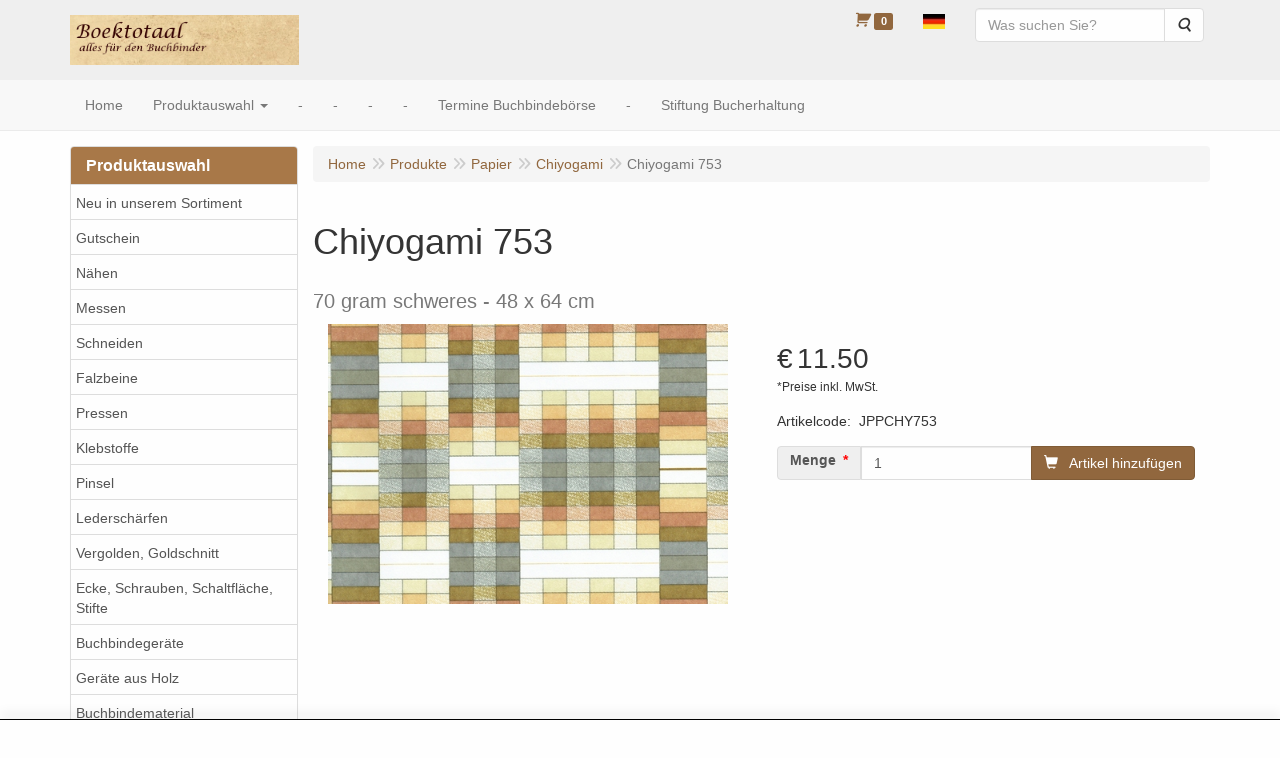

--- FILE ---
content_type: text/html; charset=UTF-8
request_url: https://www.boektotaal.nl/de/papier/chiyogami/chiyogami-753/a-1161-10000029
body_size: 12053
content:
<!DOCTYPE html>
<html lang="de">
    <head>
        <base href="https://www.boektotaal.nl/"
              data-url=""
              data-routing="/js/routing.json"
        />
        <meta name="viewport" content="width=device-width, initial-scale=1">
        <meta charset="utf-8" >
        
                    <meta name='generator' content='LogiVert 8.19.0.5; Equinoxe 10.5.33' />
        
        <title>Chiyogami 753</title>

        <!-- Load scripting -->
                                    <script>
                    window.dataLayer = window.dataLayer || [];window.dataLayer.push({
                        'event': 'consent_necessary'                    
                    });window.dataLayer.push({
                        'event': 'consent_preferences'                    
                    });window.dataLayer.push({
                        'event': 'consent_statistics'                    
                    });window.dataLayer.push({
                        'event': 'consent_marketing'                    
                    });</script>
                            <script>
    window.dataLayer = window.dataLayer || [];
    window.dataLayer.enableGA4Ecommerce = false;
</script>
                            
            <script>
                (function(w,d,s,l,i){w[l]=w[l]||[];w[l].push({'gtm.start': new Date().getTime(),event:'gtm.js'});var f=d.getElementsByTagName(s)[0],
                    j=d.createElement(s),dl=l!='dataLayer'?'&l='+l:'';j.addEventListener('error',function() { document.getElementsByTagName('html')[0].classList.add('abl-detected');document.dispatchEvent(new CustomEvent('lv_gtm_ready', {detail: {status: 'error'}})); });j.addEventListener('load', function() { document.dispatchEvent(new Event('lv_gtm_ready', {detail: {status: 'ok'}}));});j.async=true;j.src=
                                              'https://www.googletagmanager.com/gtm.js?id='+i+dl;f.parentNode.insertBefore(j,f);
                })(window,document,'script','dataLayer','GTM-T9JGNHF');
            </script>
                            <script src="/js/api.min.js?h=9a8857d6"></script>
                            <script>
document.addEventListener('DOMContentLoaded', function(el) {
    window.api = new Api("NTgxNDk5NDA5NjAwODA6d25pMFRmUTJlMjAybjFQVGtMOQ==", "https://www.boektotaal.nl");
});
</script>
                    
        <script src="/js/plugins.min.js?h=bb38a032" id="pluginScripts"></script>
        <script src="/js/early_scripts.min.js?h=2ebe7f84" id="earlyScripts"></script>

        <script>
            // Epsilon Polyfill for IE
            if (Number.EPSILON === undefined) {
                Number.EPSILON = Math.pow(2, -52);
            }
            // Number Formatting
            Math.toDisplay = function (val, precision, force_sign) {
                if (typeof force_sign === 'undefined') {
                    force_sign = false;
                }

                if (typeof precision === "undefined") {
                    precision = 2;
                }

                if(isNaN(val) || typeof val !== "number") {
                    return false;
                }

                val = val + (1E3 * Number.EPSILON);
                var str = val.toFixed(precision);
                var decpoint = str.indexOf('.');

                str = str.replace('.', '.');

                for(var i = (decpoint - 3); i > 0; i = i - 3) {
                    str = str.slice(0, i) + ',' + str.slice(i);
                }

                if(force_sign && val > 0) {
                    str = "+" + str;
                }

                return str;
            }

            Math.toPrice = function(val, force_sign) {
                if(typeof force_sign === 'undefined') {
                    force_sign = false;
                }
                var price = "";

                if(val === 0) {
                    price = "Kostenlos";
                } else {
                    if(force_sign && val > 0) {
                        price = "+";
                    } else if(val < 0) {
                        price = "-";
                    }
                    price += "€ ";
                    price += Math.toDisplay(Math.abs(val), 2);
                }

                return price;
            }
            window.main_root = "https://www.boektotaal.nl/";

        </script>

        <link rel="stylesheet" href="/assets/base.css?h=676cf9a1" />

        <link rel="stylesheet" href="/assets/theme.css?h=af6627eb" />
            </head>
    <body data-sticky-container>
                                    
                <noscript>
                    <iframe src="https://www.googletagmanager.com/ns.html?id=GTM-T9JGNHF"
                            height="0" width="0" style="display:none;visibility:hidden">
                    </iframe>
                </noscript>
            
                    
                    <header>
    <div class="logo-top">
        <div class="container">
            <div class="logo-container">
                <a href="/de/">
                    <img src="/images/cb_17de.jpg?h=aeae93a0" alt="Logo Boektotaal"/>                </a>
            </div>
            <div class="pull-right hidden-xs">
                    <ul class="nav navbar-nav  " data-sm-skip="data-sm-skip">
            <li class="menu_cart ">
        <a href="/de/warenkorb/" data-mode="articles">
    <i class="cart"></i><span class="amount label label-primary articles">0</span></a>
            </li>
    <li class="menu_language_selection  dropdown">
                    <a href="#" class="children" role="button" aria-haspopup="true" aria-expanded="false" data-toggle="dropdown"
           id="language_dropdown">
            <img src="/images/DE_sflag.jpg?h=163c6553" alt="Deutsch" />
            <span class="menu_node_label">Deutsch</span>
        </a>
        <ul class="dropdown-menu" aria-labelledby="language_dropdown">
                                    <li>
                    <a href="/nl/papier/chiyogami/chiyogami-753/a-1161-10000029">
                        <img src="/images/NL_sflag.jpg?h=3bea33a3" alt="Nederlands" /> Nederlands
                    </a>
                </li>
                            <li>
                    <a href="/de/papier/chiyogami/chiyogami-753/a-1161-10000029">
                        <img src="/images/DE_sflag.jpg?h=163c6553" alt="Deutsch" /> Deutsch
                    </a>
                </li>
                            <li>
                    <a href="/en/papier/chiyogami/chiyogami-753/a-1161-10000029">
                        <img src="/images/EN_sflag.jpg?h=6b7c0db3" alt="English" /> English
                    </a>
                </li>
            
                    
            </ul>

            </li>
    <li class="menu_search_widget ">
        <form action="/de/suchen" method="get" class="navbar-form menu_search_widget ">
    <div class="input-group">
        <input type="search"
                id="search_query"
                placeholder="Was suchen Sie?"
                name="query"
                class="form-control"
                                data-suggest="1"
                autocomplete="off">
        <span class="input-group-btn">
            <button type="submit" class="btn btn-default">
                <i class="fa fa-search"></i>
                <span class="sr-only">Suche</span>
            </button>
        </span>
    </div>
</form>

            </li>

    </ul>

            </div>
        </div>
    </div>
</header>
<div class="nav-top sticky-header ">
    <nav class="navbar">
        <div class="container">
            <div class="navbar-header">
                <div class="mobile-menu-navbar">
                        <ul class="nav navbar-nav  " data-sm-skip="data-sm-skip">
        
    </ul>

                </div>
                <button type="button" class="navbar-toggle collapsed" data-toggle="collapse" data-target="#topmenu"
                        aria-expanded="false">
                    <span class="sr-only">Menu</span>
                    <span class="icon-bar"></span>
                    <span class="icon-bar"></span>
                    <span class="icon-bar"></span>
                </button>
            </div>

            <div class="collapse navbar-collapse" id="topmenu">
                <div class="mobile-menu-addon">
                        <ul class="nav navbar-nav  " >
            <li class="menu_cart_popup  menu_cart">
        <a href="/de/warenkorb/" data-popup="data-popup" class="cart-link" data-mode="articles">
    <i class="cart"></i><span class="amount label label-primary articles">0</span></a>
            </li>
    <li class="menu_language_selection  dropdown">
                    <a href="#" class="children" role="button" aria-haspopup="true" aria-expanded="false" data-toggle="dropdown"
           id="language_dropdown">
            <img src="/images/DE_sflag.jpg?h=163c6553" alt="Deutsch" />
            <span class="menu_node_label">Deutsch</span>
        </a>
        <ul class="dropdown-menu" aria-labelledby="language_dropdown">
                                    <li>
                    <a href="/nl/papier/chiyogami/chiyogami-753/a-1161-10000029">
                        <img src="/images/NL_sflag.jpg?h=3bea33a3" alt="Nederlands" /> Nederlands
                    </a>
                </li>
                            <li>
                    <a href="/de/papier/chiyogami/chiyogami-753/a-1161-10000029">
                        <img src="/images/DE_sflag.jpg?h=163c6553" alt="Deutsch" /> Deutsch
                    </a>
                </li>
                            <li>
                    <a href="/en/papier/chiyogami/chiyogami-753/a-1161-10000029">
                        <img src="/images/EN_sflag.jpg?h=6b7c0db3" alt="English" /> English
                    </a>
                </li>
            
                    
            </ul>

            </li>
    <li class="menu_search_widget ">
        <form action="/de/suchen" method="get" class="navbar-form menu_search_widget ">
    <div class="input-group">
        <input type="search"
                id="search_query"
                placeholder="Was suchen Sie?"
                name="query"
                class="form-control"
                                data-suggest="1"
                autocomplete="off">
        <span class="input-group-btn">
            <button type="submit" class="btn btn-default">
                <i class="fa fa-search"></i>
                <span class="sr-only">Suche</span>
            </button>
        </span>
    </div>
</form>

            </li>

    </ul>

                </div>
                    <ul class="nav navbar-nav  " >
            <li class="menu_homepage ">
        <a href="/de/"
   >
    <span class="lbl">Home</span>
    </a>
            </li>
    <li class="menu_catalog ">
        <a href="/de/katalog" class="children" role="button"
   aria-haspopup="true" aria-expanded="false">
    <span class="lbl">Produktauswahl</span>
    <span class="caret"></span></a>
                    <ul class="dropdown-menu">
                    <li class="">
        <a href="/de/neu-in-unserem-sortiment/g-48"
   >
    <span class="lbl">Neu in unserem Sortiment</span>
    </a>
            </li>
    <li class="">
        <a href="/de/gutschein/g-38"
   >
    <span class="lbl">Gutschein</span>
    </a>
            </li>
    <li class="">
        <a href="/de/naehen/g-29"
   >
    <span class="lbl">N&auml;hen</span>
    </a>
            </li>
    <li class="">
        <a href="/de/messen/g-27"
   >
    <span class="lbl">Messen</span>
    </a>
            </li>
    <li class="">
        <a href="/de/schneiden/g-28"
   >
    <span class="lbl">Schneiden</span>
    </a>
            </li>
    <li class="">
        <a href="/de/falzbeine/g-36"
   >
    <span class="lbl">Falzbeine</span>
    </a>
            </li>
    <li class="">
        <a href="/de/pressen/g-32"
   >
    <span class="lbl">Pressen</span>
    </a>
            </li>
    <li class="">
        <a href="/de/klebstoffe/g-34"
   >
    <span class="lbl">Klebstoffe</span>
    </a>
            </li>
    <li class="">
        <a href="/de/pinsel/g-50"
   >
    <span class="lbl">Pinsel</span>
    </a>
            </li>
    <li class="">
        <a href="/de/lederschaerfen/g-33"
   >
    <span class="lbl">Ledersch&auml;rfen</span>
    </a>
            </li>
    <li class="">
        <a href="/de/vergolden-goldschnitt/g-35"
   >
    <span class="lbl">Vergolden, Goldschnitt</span>
    </a>
            </li>
    <li class="">
        <a href="/de/ecke-schrauben-schaltflaeche-stifte/g-40"
   >
    <span class="lbl">Ecke, Schrauben, Schaltfl&auml;che, Stifte</span>
    </a>
            </li>
    <li class="">
        <a href="/de/buchbindegeraete/g-10"
   >
    <span class="lbl">Buchbindeger&auml;te</span>
    </a>
            </li>
    <li class="">
        <a href="/de/geraete-aus-holz/g-30"
   >
    <span class="lbl">Ger&auml;te aus Holz</span>
    </a>
            </li>
    <li class="">
        <a href="/de/buchbindematerial/g-11"
   >
    <span class="lbl">Buchbindematerial</span>
    </a>
            </li>
    <li class="">
        <a href="/de/die-buchbezuege/g-19"
   class="dropdown-toggle" data-toggle="dropdown" role="button"
   aria-haspopup="true"
   aria-expanded="false">
    <span class="lbl">Die Buchbez&uuml;ge</span>
    <span class="caret"></span></a>
                    <ul class="dropdown-menu">
                    <li class="">
        <a href="/de/die-buchbezuege/gewebe/g-10000007"
   >
    <span class="lbl">Gewebe</span>
    </a>
            </li>
    <li class="">
        <a href="/de/die-buchbezuege/dubletta/g-10000050"
   >
    <span class="lbl">Dubletta</span>
    </a>
            </li>
    <li class="">
        <a href="/de/die-buchbezuege/metallium/g-10000048"
   >
    <span class="lbl">Metallium</span>
    </a>
            </li>
    <li class="">
        <a href="/de/die-buchbezuege/dainel/g-10000009"
   >
    <span class="lbl">Dainel</span>
    </a>
            </li>
    <li class="">
        <a href="/de/die-buchbezuege/japans-katoen/g-10000051"
   >
    <span class="lbl">Japans katoen</span>
    </a>
            </li>
    <li class="">
        <a href="/de/die-buchbezuege/buckram/g-10000035"
   >
    <span class="lbl">Buckram</span>
    </a>
            </li>
    <li class="">
        <a href="/de/die-buchbezuege/skivertex-ubonga-kunstleder/g-10000037"
   >
    <span class="lbl">Skivertex Ubonga - Kunstleder</span>
    </a>
            </li>

            </ul>
            </li>
    <li class="">
        <a href="/de/leder/g-37"
   class="dropdown-toggle" data-toggle="dropdown" role="button"
   aria-haspopup="true"
   aria-expanded="false">
    <span class="lbl">Leder</span>
    <span class="caret"></span></a>
                    <ul class="dropdown-menu">
                    <li class="">
        <a href="/de/leder/ziegen-spaltleder/g-10000022"
   >
    <span class="lbl">Ziegen Spaltleder</span>
    </a>
            </li>
    <li class="">
        <a href="/de/leder/alran-leder/g-10000023"
   >
    <span class="lbl">Alran Leder</span>
    </a>
            </li>

            </ul>
            </li>
    <li class="">
        <a href="/de/lederpapier-snappap/g-51"
   >
    <span class="lbl">Lederpapier - Snappap</span>
    </a>
            </li>
    <li class="">
        <a href="/de/steinfurnier/g-47"
   >
    <span class="lbl">Steinfurnier</span>
    </a>
            </li>
    <li class="">
        <a href="/de/graupappe/g-41"
   >
    <span class="lbl">Graupappe</span>
    </a>
            </li>
    <li class="">
        <a href="/de/presspan/g-52"
   >
    <span class="lbl">Presspan</span>
    </a>
            </li>
    <li class="">
        <a href="/de/fotokarton/g-49"
   >
    <span class="lbl">Fotokarton</span>
    </a>
            </li>
    <li class="">
        <a href="/de/papier/g-18"
   class="dropdown-toggle" data-toggle="dropdown" role="button"
   aria-haspopup="true"
   aria-expanded="false">
    <span class="lbl">Papier</span>
    <span class="caret"></span></a>
                    <ul class="dropdown-menu">
                    <li class="">
        <a href="/de/papier/pergamin-papier/g-10000026"
   >
    <span class="lbl">Pergamin Papier</span>
    </a>
            </li>
    <li class="">
        <a href="/de/papier/papier-fuer-lagen/g-10000041"
   >
    <span class="lbl">Papier f&uuml;r Lagen</span>
    </a>
            </li>
    <li class="">
        <a href="/de/papier/breitbahn-a4/g-10000021"
   >
    <span class="lbl">Breitbahn A4</span>
    </a>
            </li>
    <li class="">
        <a href="/de/papier/vorsatzpapier/g-10000003"
   >
    <span class="lbl">Vorsatzpapier</span>
    </a>
            </li>
    <li class="">
        <a href="/de/papier/wibalin/g-10000047"
   >
    <span class="lbl">Wibalin</span>
    </a>
            </li>
    <li class="">
        <a href="/de/papier/chiyogami/g-10000029"
   >
    <span class="lbl">Chiyogami</span>
    </a>
            </li>
    <li class="">
        <a href="/de/papier/satogami/g-10000027"
   >
    <span class="lbl">Satogami</span>
    </a>
            </li>
    <li class="">
        <a href="/de/papier/tsumugi/g-10000028"
   >
    <span class="lbl">Tsumugi</span>
    </a>
            </li>
    <li class="">
        <a href="/de/papier/napura-khepera/g-10000049"
   >
    <span class="lbl">Napura&reg; Khepera</span>
    </a>
            </li>
    <li class="">
        <a href="/de/papier/napura-timber/g-10000043"
   >
    <span class="lbl">Napura&reg; Timber</span>
    </a>
            </li>
    <li class="">
        <a href="/de/papier/corvon-rust/g-10000044"
   >
    <span class="lbl">Corvon&reg; Rust</span>
    </a>
            </li>
    <li class="">
        <a href="/de/papier/elefantenahaut/g-10000004"
   >
    <span class="lbl">Elefantenahaut</span>
    </a>
            </li>
    <li class="">
        <a href="/de/papier/marmor-papier/g-10000005"
   >
    <span class="lbl">Marmor Papier</span>
    </a>
            </li>
    <li class="">
        <a href="/de/papier/motiv/g-10000019"
   class="dropdown-toggle" data-toggle="dropdown" role="button"
   aria-haspopup="true"
   aria-expanded="false">
    <span class="lbl">Motiv</span>
    <span class="caret"></span></a>
                    <ul class="dropdown-menu">
                    <li class="">
        <a href="/de/papier/motiv/florentiner/g-20000020"
   >
    <span class="lbl">Florentiner</span>
    </a>
            </li>
    <li class="">
        <a href="/de/papier/motiv/zahlen-und-buchstaben/g-20000021"
   >
    <span class="lbl">Zahlen und Buchstaben</span>
    </a>
            </li>
    <li class="">
        <a href="/de/papier/motiv/linien-kreise-dreiecke/g-20000023"
   >
    <span class="lbl">Linien, Kreise, Dreiecke</span>
    </a>
            </li>
    <li class="">
        <a href="/de/papier/motiv/musik/g-20000022"
   >
    <span class="lbl">Musik</span>
    </a>
            </li>
    <li class="">
        <a href="/de/papier/motiv/kleine-muster/g-20000018"
   >
    <span class="lbl">Kleine Muster</span>
    </a>
            </li>
    <li class="">
        <a href="/de/papier/motiv/mischung/g-20000012"
   >
    <span class="lbl">Mischung</span>
    </a>
            </li>
    <li class="">
        <a href="/de/papier/motiv/mit-goldfolie/g-20000024"
   >
    <span class="lbl">Mit Goldfolie</span>
    </a>
            </li>
    <li class="">
        <a href="/de/papier/motiv/blumen/g-20000006"
   >
    <span class="lbl">Blumen</span>
    </a>
            </li>
    <li class="">
        <a href="/de/papier/motiv/tieren/g-20000007"
   >
    <span class="lbl">Tieren</span>
    </a>
            </li>
    <li class="">
        <a href="/de/papier/motiv/obst/g-20000008"
   >
    <span class="lbl">Obst</span>
    </a>
            </li>
    <li class="">
        <a href="/de/papier/motiv/kinder/g-20000009"
   >
    <span class="lbl">Kinder</span>
    </a>
            </li>

            </ul>
            </li>
    <li class="">
        <a href="/de/papier/gampi/g-10000030"
   >
    <span class="lbl">Gampi</span>
    </a>
            </li>
    <li class="">
        <a href="/de/papier/lokta/g-10000031"
   >
    <span class="lbl">Lokta</span>
    </a>
            </li>
    <li class="">
        <a href="/de/papier/maulbeerbaum-papier/g-10000032"
   >
    <span class="lbl">Maulbeerbaum Papier</span>
    </a>
            </li>
    <li class="">
        <a href="/de/papier/papyrus/g-10000033"
   >
    <span class="lbl">Papyrus</span>
    </a>
            </li>
    <li class="">
        <a href="/de/papier/bhutanesisches-papier/g-10000034"
   >
    <span class="lbl">Bhutanesisches Papier</span>
    </a>
            </li>
    <li class="">
        <a href="/de/papier/kozo/g-10000036"
   >
    <span class="lbl">Kozo</span>
    </a>
            </li>
    <li class="">
        <a href="/de/papier/reis-papier/g-10000042"
   >
    <span class="lbl">Reis Papier</span>
    </a>
            </li>
    <li class="">
        <a href="/de/papier/papier-aus-lumpen/g-10000038"
   >
    <span class="lbl">Papier aus Lumpen</span>
    </a>
            </li>
    <li class="">
        <a href="/de/papier/amate-aus-mexiko/g-10000039"
   >
    <span class="lbl">Amate aus Mexiko</span>
    </a>
            </li>
    <li class="">
        <a href="/de/papier/agave/g-10000045"
   >
    <span class="lbl">Agave</span>
    </a>
            </li>
    <li class="">
        <a href="/de/papier/rayon/g-10000046"
   >
    <span class="lbl">Rayon</span>
    </a>
            </li>

            </ul>
            </li>
    <li class="">
        <a href="/de/buchblock/g-21"
   class="dropdown-toggle" data-toggle="dropdown" role="button"
   aria-haspopup="true"
   aria-expanded="false">
    <span class="lbl">Buchblock</span>
    <span class="caret"></span></a>
                    <ul class="dropdown-menu">
                    <li class="">
        <a href="/de/buchblock/adressenbuch/g-10000010"
   >
    <span class="lbl">Adressenbuch</span>
    </a>
            </li>
    <li class="">
        <a href="/de/buchblock/foto-album/g-10000014"
   >
    <span class="lbl">Foto Album</span>
    </a>
            </li>
    <li class="">
        <a href="/de/buchblock/schreibblock/g-10000011"
   >
    <span class="lbl">Schreibblock</span>
    </a>
            </li>
    <li class="">
        <a href="/de/buchblock/buchblock-blanko/g-10000012"
   >
    <span class="lbl">Buchblock blanko</span>
    </a>
            </li>

            </ul>
            </li>
    <li class="">
        <a href="/de/buecher-in-losen-lagen/g-24"
   >
    <span class="lbl">B&uuml;cher in losen Lagen</span>
    </a>
            </li>
    <li class="">
        <a href="/de/buecher/g-12"
   >
    <span class="lbl">B&uuml;cher</span>
    </a>
            </li>
    <li class="">
        <a href="/de/artikel-zum-marmorieren/g-22"
   >
    <span class="lbl">Artikel zum marmorieren</span>
    </a>
            </li>
    <li class="">
        <a href="/de/reparatur-und-erhaltung/g-20"
   >
    <span class="lbl">Reparatur und Erhaltung</span>
    </a>
            </li>
    <li class="">
        <a href="/de/holzspielzeug/g-16"
   >
    <span class="lbl">Holzspielzeug</span>
    </a>
            </li>

            </ul>
            </li>
    <li class="">
        <a href="/de/-/c-52"
   >
    <span class="lbl">-</span>
    </a>
            </li>
    <li class="">
        <a href="/de/-/c-56"
   >
    <span class="lbl">-</span>
    </a>
            </li>
    <li class="">
        <a href="/de/-/c-23"
   >
    <span class="lbl">-</span>
    </a>
            </li>
    <li class="">
        <a href="/de/-/c-54"
   >
    <span class="lbl">-</span>
    </a>
            </li>
    <li class="">
        <a href="/de/termine-buchbindeboerse/c-5"
   >
    <span class="lbl">Termine Buchbindebörse</span>
    </a>
            </li>
    <li class="">
        <a href="/de/-/c-33"
   >
    <span class="lbl">-</span>
    </a>
            </li>
    <li class="">
        <a href="/de/stiftung-bucherhaltung/c-4"
   >
    <span class="lbl">Stiftung Bucherhaltung</span>
    </a>
            </li>

    </ul>

            </div>
        </div>
    </nav>
</div>

        <div id="alert-wrapper">
        <div class="container" id="alert-container">
        <!-- This container is in use to display AJAX-triggered Alert messages -->
        </div>
    </div>

    <div class='container article_show' id="main">
            <div class="sidebar left" layout="1">
                    <div class="widget widget_catalog" type="catalog" >
            <div class="panel panel-default">
                                    <div class="panel-heading">
                        <h4 class="panel-title">Produktauswahl</h4>
                    </div>
                                <div class="list-group list-group-root">
            <a href="/de/neu-in-unserem-sortiment/g-48"
           class="list-group-item ">
            Neu in unserem Sortiment
        </a>

                    <a href="/de/gutschein/g-38"
           class="list-group-item ">
            Gutschein
        </a>

                    <a href="/de/naehen/g-29"
           class="list-group-item ">
            N&auml;hen
        </a>

                    <a href="/de/messen/g-27"
           class="list-group-item ">
            Messen
        </a>

                    <a href="/de/schneiden/g-28"
           class="list-group-item ">
            Schneiden
        </a>

                    <a href="/de/falzbeine/g-36"
           class="list-group-item ">
            Falzbeine
        </a>

                    <a href="/de/pressen/g-32"
           class="list-group-item ">
            Pressen
        </a>

                    <a href="/de/klebstoffe/g-34"
           class="list-group-item ">
            Klebstoffe
        </a>

                    <a href="/de/pinsel/g-50"
           class="list-group-item ">
            Pinsel
        </a>

                    <a href="/de/lederschaerfen/g-33"
           class="list-group-item ">
            Ledersch&auml;rfen
        </a>

                    <a href="/de/vergolden-goldschnitt/g-35"
           class="list-group-item ">
            Vergolden, Goldschnitt
        </a>

                    <a href="/de/ecke-schrauben-schaltflaeche-stifte/g-40"
           class="list-group-item ">
            Ecke, Schrauben, Schaltfl&auml;che, Stifte
        </a>

                    <a href="/de/buchbindegeraete/g-10"
           class="list-group-item ">
            Buchbindeger&auml;te
        </a>

                    <a href="/de/geraete-aus-holz/g-30"
           class="list-group-item ">
            Ger&auml;te aus Holz
        </a>

                    <a href="/de/buchbindematerial/g-11"
           class="list-group-item ">
            Buchbindematerial
        </a>

                    <a href="/de/die-buchbezuege/g-19"
           class="list-group-item ">
            Die Buchbez&uuml;ge
        </a>

                    <a href="/de/leder/g-37"
           class="list-group-item ">
            Leder
        </a>

                    <a href="/de/lederpapier-snappap/g-51"
           class="list-group-item ">
            Lederpapier - Snappap
        </a>

                    <a href="/de/steinfurnier/g-47"
           class="list-group-item ">
            Steinfurnier
        </a>

                    <a href="/de/graupappe/g-41"
           class="list-group-item ">
            Graupappe
        </a>

                    <a href="/de/presspan/g-52"
           class="list-group-item ">
            Presspan
        </a>

                    <a href="/de/fotokarton/g-49"
           class="list-group-item ">
            Fotokarton
        </a>

                    <a href="/de/papier/g-18"
           class="list-group-item active">
            Papier
        </a>

                    <div class="children list-group">
            <a href="/de/papier/pergamin-papier/g-10000026"
           class="list-group-item ">
            Pergamin Papier
        </a>

                    <a href="/de/papier/papier-fuer-lagen/g-10000041"
           class="list-group-item ">
            Papier f&uuml;r Lagen
        </a>

                    <a href="/de/papier/breitbahn-a4/g-10000021"
           class="list-group-item ">
            Breitbahn A4
        </a>

                    <a href="/de/papier/vorsatzpapier/g-10000003"
           class="list-group-item ">
            Vorsatzpapier
        </a>

                    <a href="/de/papier/wibalin/g-10000047"
           class="list-group-item ">
            Wibalin
        </a>

                    <a href="/de/papier/chiyogami/g-10000029"
           class="list-group-item active">
            Chiyogami
        </a>

                    <a href="/de/papier/satogami/g-10000027"
           class="list-group-item ">
            Satogami
        </a>

                    <a href="/de/papier/tsumugi/g-10000028"
           class="list-group-item ">
            Tsumugi
        </a>

                    <a href="/de/papier/napura-khepera/g-10000049"
           class="list-group-item ">
            Napura&reg; Khepera
        </a>

                    <a href="/de/papier/napura-timber/g-10000043"
           class="list-group-item ">
            Napura&reg; Timber
        </a>

                    <a href="/de/papier/corvon-rust/g-10000044"
           class="list-group-item ">
            Corvon&reg; Rust
        </a>

                    <a href="/de/papier/elefantenahaut/g-10000004"
           class="list-group-item ">
            Elefantenahaut
        </a>

                    <a href="/de/papier/marmor-papier/g-10000005"
           class="list-group-item ">
            Marmor Papier
        </a>

                    <a href="/de/papier/motiv/g-10000019"
           class="list-group-item ">
            Motiv
        </a>

                    <a href="/de/papier/gampi/g-10000030"
           class="list-group-item ">
            Gampi
        </a>

                    <a href="/de/papier/lokta/g-10000031"
           class="list-group-item ">
            Lokta
        </a>

                    <a href="/de/papier/maulbeerbaum-papier/g-10000032"
           class="list-group-item ">
            Maulbeerbaum Papier
        </a>

                    <a href="/de/papier/papyrus/g-10000033"
           class="list-group-item ">
            Papyrus
        </a>

                    <a href="/de/papier/bhutanesisches-papier/g-10000034"
           class="list-group-item ">
            Bhutanesisches Papier
        </a>

                    <a href="/de/papier/kozo/g-10000036"
           class="list-group-item ">
            Kozo
        </a>

                    <a href="/de/papier/reis-papier/g-10000042"
           class="list-group-item ">
            Reis Papier
        </a>

                    <a href="/de/papier/papier-aus-lumpen/g-10000038"
           class="list-group-item ">
            Papier aus Lumpen
        </a>

                    <a href="/de/papier/amate-aus-mexiko/g-10000039"
           class="list-group-item ">
            Amate aus Mexiko
        </a>

                    <a href="/de/papier/agave/g-10000045"
           class="list-group-item ">
            Agave
        </a>

                    <a href="/de/papier/rayon/g-10000046"
           class="list-group-item ">
            Rayon
        </a>

            </div>
                    <a href="/de/buchblock/g-21"
           class="list-group-item ">
            Buchblock
        </a>

                    <a href="/de/buecher-in-losen-lagen/g-24"
           class="list-group-item ">
            B&uuml;cher in losen Lagen
        </a>

                    <a href="/de/buecher/g-12"
           class="list-group-item ">
            B&uuml;cher
        </a>

                    <a href="/de/artikel-zum-marmorieren/g-22"
           class="list-group-item ">
            Artikel zum marmorieren
        </a>

                    <a href="/de/reparatur-und-erhaltung/g-20"
           class="list-group-item ">
            Reparatur und Erhaltung
        </a>

                    <a href="/de/holzspielzeug/g-16"
           class="list-group-item ">
            Holzspielzeug
        </a>

            </div>

            </div>
        </div>
                            <div class="widget widget_search" type="search" suggestions="1" >
            <div class="panel panel-default">
                                    <div class="panel-heading">
                        <h4 class="panel-title">Suche</h4>
                    </div>
                                <form action="/de/suchen" method="GET">
    <div class="panel-body">
        <div class="form-group">
            <label for="query">Was suchen Sie?</label>
            <input type="search" class="form-control" name="query" id="query"/>
        </div>
    </div>

    <input type="submit" value="Suche" class="btn btn-primary"/>

    </form>
            </div>
        </div>
             
    </div>

        
        <div id="content">
            <div>    <div id="breadcrumb_container">
                    <ol class="breadcrumb back internal"><li><a href="javascript:history.back()">Zurück</a></li></ol>                <ol class="breadcrumb" itemscope itemtype="http://schema.org/BreadcrumbList"><li itemprop="itemListElement" itemscope itemtype="http://schema.org/ListItem"
                        ><a href="/de/"
                       itemprop="item"                    ><span itemprop="name">Home</span></a><meta itemprop="position" content="1" /></li><li itemprop="itemListElement" itemscope itemtype="http://schema.org/ListItem"
                        ><a href="/de/katalog"
                       itemprop="item"                    ><span itemprop="name">Produkte</span></a><meta itemprop="position" content="2" /></li><li itemprop="itemListElement" itemscope itemtype="http://schema.org/ListItem"
                        ><a href="/de/papier/g-18"
                       itemprop="item"                    ><span itemprop="name">Papier</span></a><meta itemprop="position" content="3" /></li><li itemprop="itemListElement" itemscope itemtype="http://schema.org/ListItem"
                        ><a href="/de/papier/chiyogami/g-10000029"
                       itemprop="item"                    ><span itemprop="name">Chiyogami</span></a><meta itemprop="position" content="4" /></li><li itemprop="itemListElement" itemscope itemtype="http://schema.org/ListItem"
                        class="active"><span itemprop="name">Chiyogami 753</span><meta itemprop="position" content="5" /></li></ol>
    </div>
</div>
                            <div class='lv_article' itemscope itemtype="https://schema.org/Product">
        <form name="article_order_form" method="post" action="/de/warenkorb/hinzufugen?id=1161">

                    <div class="article-header">
<h1>
    <span itemprop="name">Chiyogami 753</span>
</h1>

<h2>
    <small>
        <span id="measure"></span>
        <span id="specification">70 gram schweres - 48 x 64 cm</span>
    </small>
</h2>

</div>
        
        <div class="article_img">
                                        <span class="badge"></span>
            
                            <div id="slider-container">
            <div id="image-container">
            <div class="image">
                <img src="https://www.boektotaal.nl/data/articles/images/big/b_1161.jpg?h=a90c3d9b"
                     data-mfp-src="https://www.boektotaal.nl/data/articles/images/zoom/m_1161.jpg?h=336671f5"
                     itemprop="image" alt="Chiyogami 753"/>
            </div>
                    </div>
                                </div>
                    </div>

        <div class="summary">
                                            <div itemprop="offers" itemscope itemtype="http://schema.org/Offer">
    <link itemprop="url" href="https://www.boektotaal.nl/de/papier/chiyogami/chiyogami-753/a-1161-10000029" />
        <div class="price">
                                    <span class="recommended"></span>
            
            <span itemprop="priceCurrency" content="EUR" class="main_price">€</span>
            <span itemprop="price" content="11.49999972" id="articlePrice" class="main_price">11.50</span>
            <span class="once_price">            </span>

            <span class="small">*Preise inkl. MwSt.</span>

                                    <span class="small"></span>
        
        
            </div>
</div>

            
                                            
                    <span id="artCodes">
        <span class="lbl">Artikelcode</span>:&nbsp;
        <span class="artcode1" itemprop="productID">JPPCHY753</span>
            </span>
    <br/>

            
                        

                        
                        

                        


                        


            
                                
    
    
    <div class="orderBox">
        <input type="hidden" id="article_order_form_id" name="article_order_form[id]" class="id" data-id="1161" value="1161" />
        
        
                                    <div class="input-group order-button-row">
                                            <span class="input-group-addon hidden-xs">
                            <label class="control-label required" for="article_order_form_quantity">Menge</label>
                        </span>
                                        <input type="text" id="article_order_form_quantity" name="article_order_form[quantity]" required="required" class="prod_qty form-control" step="1" min="1" data-min-amount="1" max="999999999" data-max-amount="999999999" value="1" />
                                            <span class="input-group-btn">
                                                                <button type="submit" id="article_order_form_orderbutton" name="article_order_form[orderbutton]" class="addtocart btn btn-primary btn">
        <span>Artikel hinzufügen</span>
    </button>
                                                                                                            </span>
                                    </div>
            
            <div class="btn-toolbar">
                
                            </div>
            </div>
            
                    </div>

        <div class="details">
                                                                    
                            
                        

            
                                            
                
            
            
                        

                                            
            
            
                        
        </div>

        <div style="display: none">
            <input type="hidden" id="article_order_form__token" name="article_order_form[_token]" value="53e1833b4fcad8e46e.sc_Bi9mMM5MgaFmWEFXlwrJrKhlKO8AMkYCiEJyvSnA.55aCvZbLAeENDgHHdyCdpOAuWV8pdbV__trHSOj-HybXvKzu7b5i53g3Mg" />
        </div>
        </form>

        <div class="modal fade restock-modal" role="dialog" id="restock_modal">
    <div class="modal-dialog" role="document">
        <div class="modal-content">
            <div class="modal-header">
                <button class="close"
                    aria-label="Schließen"
                    data-dismiss="modal"
                    type="button">
                    <span aria-hidden="true">&times;</span>
                </button>
                <h4 class="modal-title">
                    Informieren Sie mich
                </h4>
            </div>
            <div class="modal-body">
                <p>Leider ist das Produkt derzeit ausverkauft. Hinterlassen Sie Ihre Daten und Sie erhalten eine Nachricht, sobald es wieder auf Lager ist.</p>

                                    <form name="restock" method="post">
                        <div class="form-group"><label class="control-label required" for="restock_email">Email</label><input type="email" id="restock_email" name="restock[email]" required="required" class="form-control" /><p class="help-block"></p>
    </div><button type="submit" class="btn btn-primary">Anmelden</button>
                    <input type="hidden" id="restock_id" name="restock[id]" /><input type="hidden" id="restock_locale" name="restock[locale]" /><input type="hidden" id="restock__token" name="restock[_token]" value="c5bd8e522554f0239c91f.FJeMTFfwlvMNDxK-Tf3BCa8XNXUUeW7HxgWFeZ_t0ko.d_rcPQDG-aQ7XSbmGry7SvshehRHLgSsl2HKPqy5piZzr_ovPKb1gmBcQw" /></form>
                            </div>
        </div>
    </div>
</div>

<script>
    $('#restock_modal').on('show.bs.modal', function(event) {
        let button = $(event.relatedTarget);
        let id = button.attr('data-id');
        let modal = $(this);
        modal.find('input[name="restock[id]"]').val(id);
        modal.find('form[name="restock"]').attr('action', Routing.generate('article_restock', {
            'id': id
        }));

        let locale = $('html').attr('lang');
        modal.find('input[name="restock[locale]"]').val(locale);
        modal.find('input[name="restock[email]"]').on('input', function() {
            modal.find('button').prop('disabled', false);
        })
    });

    $('form[name="restock"]').on('submit', function(event) {
        if(event.isDefaultPrevented) {
            return;
        }

        if($(this).find('.g-recaptcha[data-size="invisible"]').length > 0 || $(this).find('.h-recaptcha[data-size="invisible"]').length > 0) {
          // If there's a Hidden Captcha in this form, the Captcha Validation will trigger form submission, causing a redirect,
          // instead of the AJAX update.
          return;
        }

        event.preventDefault();
        $(this).find('button[type="submit"]').prop('disabled', true);

        let modal_body = $(this).closest('.modal-body');
        let email = $(this).find('input[name="restock[email]"]').val();

        // Clean up old alerts
        modal_body.find('.alert').each(function() { $(this).remove(); });
        modal_body.find('.help-block.feedback').remove();
        modal_body.find('.has-feedback.has-error').removeClass('has-feedback has-error');

        $.post($(this).attr('action'), $(this).serialize())
          .done(function(response) {
              let alert = $('<div>');
              alert.addClass('alert alert-success notification notification-success')
                .text(Translator.trans('article.restock.success', {
                    'email': email
                }, 'messages'))
                .prependTo(modal_body)
              ;
          })
          .fail(function(xhr) {
              let response = xhr.responseJSON;

              let text = '';
              for(let i = 0; i < response.errors.length; i++) {
                  if(null !== response.errors[i].field) {
                      let field = modal_body.find('input[name="restock[' + response.errors[i].field + ']"');
                      field.closest('.form-group')
                        .addClass('has-feedback has-error')
                        .append('<p class="help-block feedback">' + response.errors[i].message + '</p>');
                  } else {
                      if(text.length > 0) {
                          text += '<br />';
                      }
                      text += response.errors[i].message;
                  }
              }

              if(text.length > 0) {
                  let alert = $('<div>');
                  alert.addClass('alert alert-danger notification notification-danger')
                    .html(text)
                    .prependTo(modal_body);
              }

              $(modal_body).find('button[type="submit"]').prop('disabled', false);
          });
    });
</script>
    </div>
        </div>
    </div>

            <footer id="nav-footer">
            <div class="widget-container-footer">
                                <div class="widget-column " >
                <div class="widget-container " layout="4">
                    <div class="widget widget_social" type="social" >
                                            <h4>Sozialen Medien</h4>
                                            <ul class="menu social">
                    <li class="facebook">
                <a href="https://www.facebook.com/Boektotaal" title="Facebook" target="_blank">
                    <i class="fa-brands fa-facebook-f"></i>
                </a>
            </li>
                    <li class="instagram">
                <a href="https://www.instagram.com/boektotaal/" title="Instagram" target="_blank">
                    <i class="fa-brands fa-instagram"></i>
                </a>
            </li>
            </ul>
            </div>
                    <div class="widget widget_content" type="content" position="BOTTOM" >
                                                <a href="/de/-/c-52">
                                <h4>-</h4>
                                    </a>
                                        <ul class="menu">
    </ul>            </div>
                    <div class="widget widget_content" type="content" position="BOTTOM" >
                                                <a href="/de/-/c-56">
                                <h4>-</h4>
                                    </a>
                                        <ul class="menu">
    </ul>            </div>
                    <div class="widget widget_content" type="content" position="BOTTOM" >
                                                <a href="/de/-/c-23">
                                <h4>-</h4>
                                    </a>
                                        <ul class="menu">
    </ul>            </div>
                    <div class="widget widget_content" type="content" position="BOTTOM" >
                                                <a href="/de/-/c-54">
                                <h4>-</h4>
                                    </a>
                                        <ul class="menu">
    </ul>            </div>
                    <div class="widget widget_content" type="content" position="BOTTOM" >
                                                <a href="/de/termine-buchbindeboerse/c-5">
                                <h4>Termine Buchbindebörse</h4>
                                    </a>
                                        <ul class="menu">
    </ul>            </div>
                    <div class="widget widget_content" type="content" position="BOTTOM" >
                                                <a href="/de/verkaufsbedingungen/c-1">
                                <h4>Verkaufsbedingungen</h4>
                                    </a>
                                        <ul class="menu">
    </ul>            </div>
                    <div class="widget widget_content" type="content" position="BOTTOM" >
                                                <a href="/de/datenschutz-bestimmungen/c-50">
                                <h4>Datenschutz-Bestimmungen</h4>
                                    </a>
                                        <ul class="menu">
    </ul>            </div>
                    <div class="widget widget_content" type="content" position="BOTTOM" >
                                                <a href="/de/kontakt/c-51">
                                <h4>Kontakt</h4>
                                    </a>
                                        <ul class="menu">
    </ul>            </div>
            </div>

                <div class="widget-container " layout="1">
                    <div class="widget widget_html" type="html" >
                        <div align="center"><font color="#993300">Bitte senden Sie Kommentar oder Vorschlagen nach dem</font> <a href="mailto:webmaster@boektotaal.nl"><font color="#0000ff"><u>Webmaster</u></font></a> &nbsp;</div>
<div align="center"><font color="#993300">Letzte &Auml;nderungen gemacht am 4. September 2025</font></div>
<div align="center"><font color="#993300">Die Niederl&auml;nde</font></div>
            </div>
            </div>

        </div>

                    </div>
    </footer>
    
    <div id="backdrop"></div>

        <div id="cart-popup" class="modal fade" aria-labelledby="cartTitle" role="dialog">
    <div class="modal-dialog modal-lg" role="document">
        <div class="modal-content" id="cart">
            <div class="modal-header">
                <button class="close"
                    aria-label="Schließen"
                    data-dismiss="modal"
                    type="button">
                    <span aria-hidden="true">&times;</span>
                </button>
                <h4 class="modal-title" id="cartTitle">
                    <a href="/de/warenkorb/">Warenkorb</a>
                </h4>
            </div>
            <div class="modal-body">
                <div id="cart-messages">
    <div v-for="(messages, level) in flashes">
        <div v-for="message in messages"
            v-bind:class="'alert alert-'+level"
            v-html="message"></div>
    </div>
</div>
<div class="cart" v-if="cart.total_items > 0">
    <table v-for="(articles, bag) in cart.bags"
        v-bind:data-bag="bag"
        class="table table-striped cart-table vue-cart">
        <thead v-if="bag === 'subscriptions'">
        <th class="actions"></th>
        <th class="qty">Menge</th>
        <th class="product">Artikel</th>
        <th class="price">Startpreis</th>
        <th class="price price-recurring">Nachdem</th>
        <th class="period">Zeitraum</th>
        <th class="total">Total</th>
        </thead>
        <thead v-else>
        <th class="actions"></th>
        <th class="qty">Menge</th>
        <th class="product">Artikel</th>
        <th class="price">Einheitspreis</th>
        <th class="total">Total</th>
        </thead>
        <tbody class="cart-items">
        <tr class="cart-item"
            v-for="(article, cart_line) in articles"
            v-bind:data-min="article.min_qty"
            v-bind:data-max="article.max_qty"
            v-bind:data-step="article.step_size"
            v-bind:data-precision="article.step_precision"
            v-bind:data-bag="bag"
            v-bind:data-cartKey="cart_line">
            <td class="actions">
                <button type="button"
                    class="cart-increase"
                    title="Hinzufügen"
                    v-show="bag !=='gifts'"
                    v-on:click="add"
                    v-bind:disabled="article.max_qty<=article.quantity">
                    <span class="sr-only">Hinzufügen</span>
                    <span class="fa fa-plus"></span>
                </button>
                <button type="button"
                    class="cart-decrease"
                    title="Löschen"
                    v-show="bag !=='gifts'"
                    v-on:click="remove"
                    v-bind:disabled="article.min_qty>=article.quantity">
                    <span class="sr-only">Löschen</span>
                    <span class="fa fa-minus"></span>
                </button>
                <button type="button"
                    class="cart-remove"
                    title="Löschen"
                    v-on:click="remove_all">
                    <span class="sr-only">Löschen</span>
                    <span class="fa fa-trash"></span>
                </button>
            </td>
            <td class="qty">
                <span class="prod-qty" v-text="article.quantity"></span>
            </td>
            <td class="product">
                <div class="thumb" v-if="include_images && article.pictures
                                && (article.pictures.mini || article.pictures.small) ">
                    <img v-bind:alt="article.description" v-bind:src="article.pictures.mini"
                         v-if="article.pictures.mini"/>
                    <img v-bind:alt="article.description" v-bind:src="article.pictures.small"
                         v-else/>
                </div>
                <div class="prodData">
                    <!-- Product Data -->
                    <a v-bind:href="article.permalink" v-text="article.description"></a><br/>
                    <span class="measure" v-text="article.measure" v-if="article.measure"></span>
                    <br v-if="article.measure"/>

                    <!-- Selected Options -->
                    <div class="options">
                        <div class="option"
                            v-for="option in article.options"
                            v-if="option.value !==null">
                            <span class="option name">
                                <strong v-text="option.label + ':'"></strong>
                                <span v-text="option.value"></span>
                            </span>
                            <span class="option total small"
                                v-text="'(' + Math.toPrice(option.prices.each, true) + ')'"
                                v-if="option.price"></span>
                        </div>
                    </div>

                    <!-- Cart Text -->
                    <div class="cartText" v-if="article.cartText" v-html="article.cartText"></div>

                    <!-- Small Order Premium -->
                    <div class="premium" v-if="article.premium && article.premium.applied">
                        <span v-text="Translator.trans('article.price.small_order_surplus', {'count': article.premium.quantity }, 'messages') + ':'"></span>
                        <span class="total small" v-text="Math.toPrice(article.premium.price)"></span>
                    </div>

                    <!-- "Eenmalige" Optiemeerprijzen -->
                    <div class="premium" v-if="typeof article.price_once !== 'undefined' && article.price_once != 0">
                        <span v-text="Translator.trans('article.price.once.surplus')"></span>
                        <span class="total small" v-text="Math.toPrice(article.price_once, true)"></span>
                    </div>

                    <!-- Messages -->
                    <div class="messages" v-if="article.messages">
                        <div v-for="message in article.messages"
                            v-bind:class="'alert alert-'+message.level"
                            v-text="Translator.trans(message.message, message.data)">
                        </div>
                    </div>
                    <div class="visible-xs">
                        <!-- Todo -->
                        <strong>Menge</strong>:
                        <span class="prod-qty" v-text="article.quantity"></span>
                        <div class="actions">
                            <button type="button"
                                class="cart-increase"
                                title="Hinzufügen"
                                v-show="bag !=='gifts'"
                                v-on:click="add"
                                v-bind:disabled="article.max_qty<=article.quantity">
                                <span class="sr-only">Hinzufügen</span>
                                <span class="fa fa-plus"></span>
                            </button>
                            <button type="button"
                                class="cart-decrease"
                                title="Löschen"
                                v-show="bag !=='gifts'"
                                v-on:click="remove"
                                v-bind:disabled="article.min_qty>=article.quantity">
                                <span class="sr-only">Löschen</span>
                                <span class="fa fa-minus"></span>
                            </button>
                            <button type="button"
                                class="cart-remove"
                                title="Löschen"
                                v-on:click="remove_all">
                                <span class="sr-only">Löschen</span>
                                <span class="fa fa-trash"></span>
                            </button>
                        </div>
                    </div>
                </div>
            </td>
            <td class="price">
                <span class="amt" v-text="Math.toPrice(article.unit_price)"></span>
                <strong v-if="bag === 'gifts'">(Geschenk)</strong>
            </td>
            <td class="price price-recurring" v-if="bag === 'subscriptions'">
                <span class="amt" v-text="Math.toPrice(article.subscription_recurring_price)"></span>
            </td>
            <td class="period"
                v-if="bag === 'subscriptions'"
                v-text="Translator.trans('article.period.'+article.subscription_period)"></td>
            <td class="total">
                <span class="amt" v-text="Math.toPrice(article.price)"></span>
            </td>
        </tr>
        </tbody>
    </table>


    <table class="table table-striped cart-table">
        <tfoot>
        <!-- Subtotal Row -->
        <tr class="subtotal">
            <td class="actions"></td>
            <td colspan="3">Teilsumme</td>
            <td class="total">
                <span class="amt" v-text="Math.toPrice(cart.price)"></span>
            </td>
        </tr>

        <!-- Discount Row -->
        <tr class="discount" v-for="(discount,label) in cart.discounts" v-if="cart.discounts && label !== 'total'" v-bind:class="label">
            <td class="actions"></td>
            <td colspan="2"
                v-text="discount.label"></td>
            <td class="price" v-text="Math.toPrice(discount.price * -1)"></td>
            <td class="total"></td>
        </tr>
        <tr class="discount total" v-if="cart.discounts.total > 0">
            <td class="actions"></td>
            <td colspan="3" v-text="Translator.trans('price.your_discount')"></td>
            <td class="total" v-text="Math.toPrice(cart.discounts.total * -1)"></td>
        </tr>

        <!-- Ecotax Row (placeholder) -->
        <tr class="ecotax" v-for="ecotax in cart.ecotaxes" v-if="cart.ecotaxes">
            <td class="actions"></td>
            <td colspan="3" v-text="ecotax.name"></td>
            <td class="total">
                <span class="amt"
                    v-text="Math.toPrice(cart.incVat?ecotax.price_incvat:ecotax.price_exvat)"></span>
            </td>
        </tr>

        <!-- Cart Total Row -->
        <tr class="total">
            <td class="actions"></td>
            <td colspan="3">Total</td>
            <td class="total">
                <span class="amt" v-text="Math.toPrice(cart.total)"></span>
            </td>
        </tr>

        <!-- Informative Rows -->
        <tr class="vat-description">
            <td colspan="5" v-if="cart.incVat">*Preise inkl. MwSt.</td>
            <td colspan="5" v-else>*Preise verstehen sich zuzüglich Mehrwertsteuer</td>
        </tr>

        <tr class="weight" v-if="weight">
            <td colspan="4">Totalgewicht</td>
            <td class="price">
                <span class="amt" v-text="Math.toDisplay(cart.weight)"></span>
                <span class="unit" v-text="weight"></span>
            </td>
        </tr>
        </tfoot>
    </table>
</div>
<div class="alert alert-warning" v-else>Einkaufskorb ist leer</div>

                <div id="gifts" v-if="cart.availableGifts">
    <h4>Geschenkeliste - Klicken Sie auf Ihre Wahl</h4>
    <div class="article-container grid">
                <div class="prod gift" v-for="article in cart.availableGifts" v-bind:data-aid="article.id">
            <div class="wrap">
                <a class="prod-link" v-bind:href="article.permalink">
                    <div class="img-container">
                        <img class="thumb"
                            v-if="article.pictures.small"
                            v-bind:src="article.pictures.small"
                            v-bind:alt="article.description"/>
                        <img class="thumb"
                            v-else-if="article.pictures.mini"
                            v-bind:src="article.pictures.mini"
                            v-bind:alt="article.description"/>
                    </div>
                    <h4><span class="prod-title" v-text="article.description"></span><br/>
                        <small class="prod-specification" v-text="article.specification"></small>
                    </h4>
                    <div class="price-container">
                        <span class="recommended"
                            v-if="article.recommended_price > article.unit_price
                            && typeof article.price_display === 'undefined'">
                            <span class="amt"
                                v-text="Math.toPrice(article.recommended_price)"></span>
                        </span>
                        <span class="price-display">
                            <span class="amt"
                                v-text="Math.toPrice(article.unit_price)"
                                v-if="typeof article.price_display === 'undefined'"></span>
                            <span v-else
                                class="amt"
                                v-text="article.price_display"></span>
                        </span>
                    </div>
                </a>
                <div class="btn-group proto-gift">
                    <a v-bind:href="article.permalink" class="btn btn-primary prod-link">
                    <span class="fa fa-info-circle"
                          data-toggle="tooltip"
                          data-position="top"
                          title="Details">
                    </span>
                    </a>
                                        <button type="button" class="btn btn-default btn-add" v-on:click="addGift" v-bind:data-aid="article.id">
                        <span class="fa fa-plus"
                            data-toggle="tooltip"
                            data-position="top"
                            title="Hinzufügen"/></span>
                    </button>
                </div>
            </div>
        </div>
    </div>
</div>
            </div>
            <div class="modal-footer">
                <button type="button" data-dismiss="modal" class="btn btn-default">
                    Schließen
                </button>
                <a href="/de/warenkorb/" class="btn btn-default">
                    In den Warenkorb</a>
                <a href="/de/kasse"
                    class="btn btn-primary"
                    v-if="cart.canBeOrdered && cart.total_items > 0">
                    Bestellung
                </a>
            </div>
        </div>
    </div>
</div>

    

    
                <div class="consent">
    <div class="container askConsent" style="display:none">
        <div class="h3">Herzlich willkommen! Diese Website verwendet Cookies.</div>
        <div id="text">
          Schön, dass Sie unsere Seite besuchen. Bitte geben Sie hier an, welche Cookies wir platzieren dürfen. Die notwendigen Cookies sammeln keine persönlichen Daten. Die anderen Cookies helfen uns, die Website und die Besuchererfahrung zu verbessern. Sie helfen uns auch, Sie über unsere Produkte zu informieren. Sind Sie auf der Suche nach einer optimal funktionierenden Website mit allen Vorteilen? Dann kreuze alle Kästchen an!</div>
        <form method="POST" action="/privacy/set-consent">
            <div class="checkbox">
                <label>
                    <input type="checkbox" name="cookie_consent" checked disabled value="0"/>
                    Notwendig
                </label>
            </div>
            <div class="checkbox">
                <label>
                    <input type="checkbox" name="cookie_consent" value="1"checked/>
                    Einstellungen
                </label>
            </div>
            <div class="checkbox">
                <label>
                    <input type="checkbox" name="cookie_consent" value="2"checked/>
                    Statistiken
                </label>
            </div>
            <div class="checkbox">
                <label>
                    <input type="checkbox" name="cookie_consent" value="4"checked/>
                    Marketing
                </label>
            </div>
            <button type="button" id="saveConsent" class="pull-right btn btn-success">Speichern</button>
        </form>
        <script>
            window.updateGTMConsent = (callback) => {
                if (typeof callback === 'function') {
                    document.addEventListener('lv_consent_update', function(event) {
                        callback(event.consentValue);
                    });
                }
            }

            document.addEventListener('DOMContentLoaded', function () {
                let consent_form = $('div.consent').find('form');
                consent_form.find('button#saveConsent').on('click', function () {
                    let label = $(this).text();
                    $(this).html('<span class="fa fa-spin fa-spinner" id="spinner"></span>&nbsp;' + label);

                    // Get the Consent Value
                    let consent_value = 0;
                    $('input[name=cookie_consent]').filter(':checked').each((k, el) => {
                        consent_value += parseInt(el.value);
                    });

                    let event = new CustomEvent('lv_consent_update');
                    event.consentValue = consent_value;
                    document.dispatchEvent(event);

                    $.post(
                        Routing.generate('consent_set'),{
                            cookie_consent: consent_value
                        }
                    )
                        .done(function (response) {
                            if (typeof response.consent === "undefined") {
                                consent_form.prepend('<div class="alert alert-danger">'
                                    + Translator.trans('cookieconsent.prefs_error')
                                    + '</div>'
                                );
                            } else {
                                consent_form.prepend('<div class="alert alert-success">'
                                    + Translator.trans('cookieconsent.prefs_success')
                                    + '</div>'
                                );
                                $(this).text(label);
                                window.location.reload();
                            }
                        })
                        .always(function() {
                            $(this).siblings('span').remove();
                        });
                });
                $('div.consent').show();

                $('#toggleConsentDiv').on('click', function () {
                    $('div.consent > div').toggle();
                });

                $('#withdrawConsent').on('click', function () {
                    let event = new CustomEvent('lv_consent_update');
                    event.consentValue = 0;
                    document.dispatchEvent(event);

                    $.get(Routing.generate('consent_withdraw'));
                });
            });
        </script>
    </div>
</div>
        <script>
            WebFontConfig = {
                google: {families: ['Source+Sans+Pro:400,300,600,700:latin', 'Russo+One::latin']}
            };
            (function () {
                var wf = document.createElement('script');
                wf.src = ('https:' === document.location.protocol ? 'https' : 'http') +
                    '://ajax.googleapis.com/ajax/libs/webfont/1/webfont.js';
                wf.type = 'text/javascript';
                wf.async = 'true';
                var s = document.getElementsByTagName('script')[0];
                s.parentNode.insertBefore(wf, s);
            })();
        </script>

                    <script src="/js/app.min.js?h=9b8aee0f" async defer id="mainScripts"></script>

        </body>
</html>
